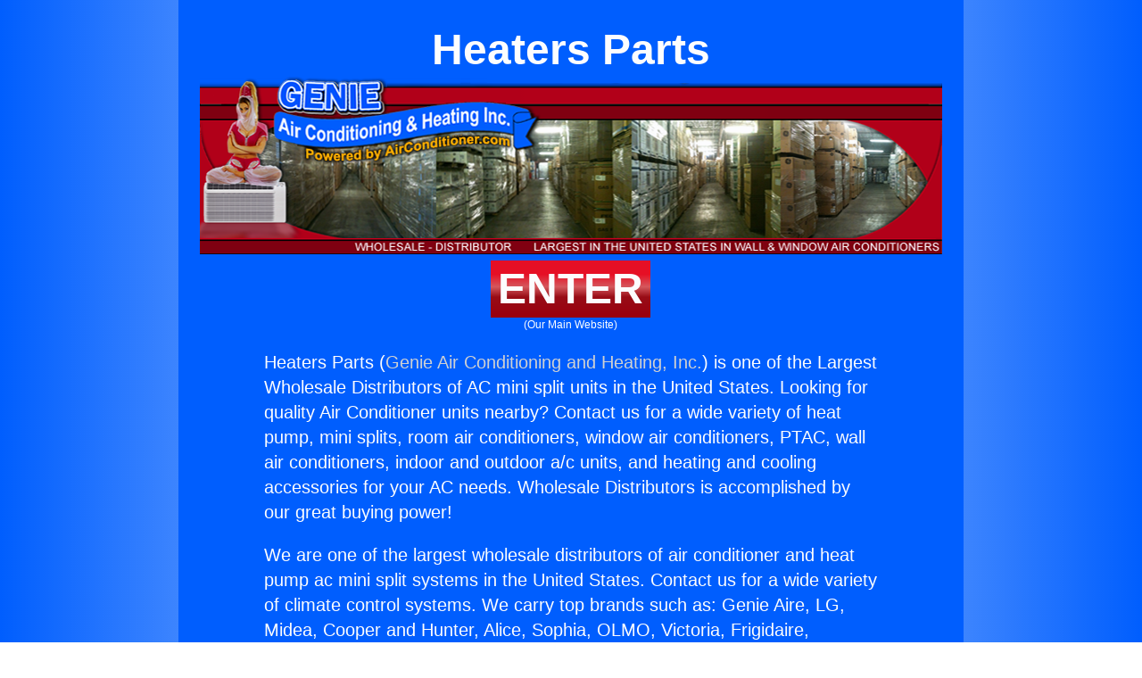

--- FILE ---
content_type: text/html; charset=UTF-8
request_url: https://heatersparts.com/
body_size: 14548
content:
<!DOCTYPE html>
<html lang="en">
<head>
    <link rel="icon" type="image/png" href="https://HeatersParts.com/favicon.png"/>
    <meta charset="UTF-8">
    <meta name="viewport" content="width=device-width, initial-scale=1.0">
    <title> Heaters Parts</title>
    <meta name="description" content="HeatersParts.com (Genie Air Conditioning and Heating, Inc.) is one of the largest wholesale distributors of Air Conditioners in the United States. Looking for quality Air Conditioners in your area? Contact us for a wide variety of heat pumps, indoor and outdoor air conditioning units, PTAC, window and room AC, and heating and cooling accessories for your AC needs. We carry over 300,000 top brands, like Cooper and Hunter, Samsung, Midea, OLMO, Frigidaire, from single zone to Air Conditioner minisplit systems in and around the Greater Los Angeles Area."/>
    <meta name="description" content="HeatersParts.com parent company Genie Air Conditioning &amp; Heating Inc. is one of the largest wholesale-Distributors of Mini Splits, wall &amp; window AC's, portable air conditioners, single and dual zone mini splits and so much more.  We stock over 300,000 units. Complete mini splits starting at only $438.00"/>
    <link rel="canonical" href="https://heatersparts.com/"/>
    <meta property="og:title" content="HeatersParts.com | Mini Split Heat Pumps starting at $438.00 15041 Calvert St. Van Nuys CA,USA"/>
    <meta property="og:description" content="HeatersParts.com parent company Genie Air Conditioning &amp; Heating Inc. is one of the largest wholesale-Distributors of Mini Splits, wall &amp; window AC's, portable air conditioners, single and dual zone mini splits and so much more.  We stock over 300,000 units. Complete mini splits starting at only $438.00"/>
    <meta property="og:url" content="https://www.HeatersParts.com"/>
    <meta property="og:site_name" content="HeatersParts.com"/>
    <meta property="og:type" content="website"/>
    <meta name="twitter:card" content="summary_large_image"/>
    <meta name="twitter:title" content="HeatersParts.com | Mini Split Heat Pumps starting at $438.00 15041 Calvert St. Van Nuys CA,USA"/>
    <meta name="twitter:description" content="HeatersParts.com parent company Genie Air Conditioning &amp; Heating Inc. is one of the largest wholesale-Distributors of Mini Splits, wall &amp; window AC's, portable air conditioners, single and dual zone mini splits and so much more.  We stock over 300,000 units. Complete mini splits starting at only $438.00"/>
    <style>
body{margin:0;font:1rem/1.5rem sans-serif;background: linear-gradient(90deg, #005efe 0%, #c2d9ff 50%, #005efe 100%)}
main{background:#005efe;margin:1rem;padding:2em 1em;border-radius:8px;border:1px solid #ffffff44}
img{max-width:100%}
a{text-decoration:none;color:lightgray}
a:hover{color:#0ff;transition:all .3s ease}
.flex, div, span
    {display:flex;justify-content:center;align-items:center;gap:1.5em}
.column, div{flex-direction:column;}
.inline{display:inline}
.text-center{text-align:center}
.gap-0{gap:0!important}
.gap-4{gap:4px!important}
.white{color:#fff;}
.b{font-weight:bold}
.text-xs{font-size:.75rem;line-height:1rem}
.text-xl{font-size: 1.25rem;line-height: 1.75rem}
.text-2xl{font-size: 1.5rem;line-height: 2rem}
.text-5xl{font-size: 3rem;line-height: 1}
.text-7xl{font-size:3rem;line-height:1}
.main__enter{padding:.5rem;background: linear-gradient(0deg, rgba(156,0,14,1) 0%, rgba(154,14,23,1) 36%, rgba(216,89,93,1) 54%, rgba(233,16,37,1) 76%)}
.main__enter:hover{box-shadow:0 0 1rem blue;transition:all .3s ease;color:#0ff}
.pointer{cursor:pointer}
address{gap:0!important;padding:2rem 1rem}
.banner{z-index:1}
.cities{flex-wrap:wrap}
.places{display:block;width:68.7vw;overflow:hidden;background:#005efe;}
.products_title{margin:3em auto;max-width:68.7vw;}
.margin{margin:auto;}
i{font-style: normal}
footer{display:flex;flex-direction:column;gap:3em;color:#fff;background:#000;padding:3em 1.5em 8em;}
.word__bkt {align-items:stretch}
.word__bkt> i {display:flex;flex-direction:column;gap:8px}
.word__bkt label{font:700 15px sans-serif}
.word__bkt > i > div{display:grid;grid-template-columns: repeat(3, 1fr);grid-auto-rows:minmax(15px, auto);row-gap: 6px;column-gap: 1.5em;margin:8px 0;align-items: center;}
.word__bkt > i > div > a {text-wrap:pretty;font:12px/16px sans-serif}
.footer__copy{max-width:300px;justify-content:flex-start;text-align:center;margin:auto}
.footer__copy b{font:700 32px sans-serif;text-wrap:pretty}
#cities{gap:8px 1.5em}
@keyframes marquee{ from{translate:100%} to{translate:-100%} }
@media (prefers-reduced-motion: no-preference) {
    .show{animation: show ease .35s;animation-iteration-count: 1;animation-fill-mode: forwards;opacity:0} @keyframes show{ 0%  {opacity: 0;transform:translateY(-20em)} 50% {transform:translateY(.3em)} 100%{transform:translateY(0);opacity: 1}}
    .show *{animation: show__inside ease .7s;animation-iteration-count: 1;animation-fill-mode: forwards;animation-delay: .35s;opacity:0} @keyframes show__inside{ 0% {opacity:0} 50% {opacity:0} 100%{opacity:1}}
    .place__bkt{animation:marquee 66s linear infinite}
}
@media (min-width: 930px){
    main{width:68.7vw;min-width:640px;margin:0 auto;padding:2rem 0 0;border:0;border-radius:0}
    section{padding:0 6rem 4rem}
    .mainFooter{display:flex;width:68.7vw;margin:0 auto;background: linear-gradient(0deg, #005efe00 0%, #005efe 90%);height:4rem;}
    .text-7xl{font-size:4.5rem;line-height:1}
    .word__bkt > i > div{grid-template-columns: repeat(6, 1fr)}
    footer{flex-direction:row}
    .footer__copy{border-right:1px solid;padding-right:3em;margin:0;}
    .word__bkt{width:68.7vw}
}
    </style>
    <link rel="stylesheet" href="https://cdnjs.cloudflare.com/ajax/libs/font-awesome/6.5.2/css/all.min.css" integrity="sha512-SnH5WK+bZxgPHs44uWIX+LLJAJ9/2PkPKZ5QiAj6Ta86w+fsb2TkcmfRyVX3pBnMFcV7oQPJkl9QevSCWr3W6A==" crossorigin="anonymous" referrerpolicy="no-referrer" />
</head>
<body>
    <main class="flex column show">
        <span class="white b text-5xl text-center"> Heaters Parts</span>
        <a href="https://HeatersParts.com"
            ><img class="" src="https://HeatersParts.com/banner.png" alt=" Heaters Parts"></a>
        <div class="gap-4"><a href="https://airconditioner.com/" class="main__enter b text-5xl white">ENTER</a><span class="main__enter--bottom white text-xs">(Our Main Website)</span>
        </div>
        <section class="white text-xl"><p> Heaters Parts (<a href="https://airconditioner.com" class="link">Genie Air Conditioning and Heating, Inc.</a>) is one of the Largest Wholesale Distributors of AC mini split units in the United States. Looking for quality Air Conditioner units nearby? Contact us for a wide variety of  heat pump, mini splits, room air conditioners, window air conditioners, PTAC, wall air conditioners, indoor and outdoor a/c units, and heating and cooling accessories for your AC needs.  Wholesale Distributors is accomplished by our great buying power!<p>We are one of the largest wholesale distributors of air conditioner and heat pump ac mini split systems in the United States. Contact us for a wide variety of climate control systems. We carry top brands such as:  Genie Aire, LG, Midea, Cooper and Hunter, Alice, Sophia, OLMO, Victoria, Frigidaire, Samsung, Soleus, Amana, Arctic King, General Electric, Emerson, and so many more.  Heaters Parts.<address class="flex column gap-4"><span class="inline text-center"><i class="fa-solid fa-location-dot"></i>&thinsp;15041 Calvert Street&ensp;&bull; Van Nuys, CA 91411</span><a href="tel:8187854151" class="inline"><i class="fa-solid fa-phone"></i>&thinsp;(818) 785-4151</a></address><span class=" b text-2xl text-center">We Cover Thousands of Cities Throughout <br>The United States!</span> </section>
    </main>
    <span class='mainFooter show'></span>
    <footer class="show"><div class='footer__copy'><a href="https://airconditioner.com/"><img src="https://HeatersParts.com/genie-logo-ribbon-2.svg" alt="Genie Air"></a><b> Heaters Parts</b><i>"One of the largest Wholesale Distributor's in the United States!"</i></div>
        <div class='word__bkt'>
            <i><label>CITIES WE SERVICE</label><div id='cities'>
            <a href=index.php?page=Arleta&city=1>Arleta</a>
            <a href=index.php?page=Canoga-Park&city=1>Canoga Park</a>
            <a href=index.php?page=Chatsworth&city=1>Chatsworth</a>
            <a href=index.php?page=Encino&city=1>Encino</a>
            <a href=index.php?page=Granada-Hills&city=1>Granada Hills</a>
            <a href=index.php?page=Lake-Balboa&city=1>Lake Balboa</a>
            <a href=index.php?page=Lake-View-Terrace&city=1>Lake View Terrace</a>
            <a href=index.php?page=Mission-Hills&city=1>Mission Hills</a>
            <a href=index.php?page=North-Hills&city=1>North Hills</a>
            <a href=index.php?page=North-Hollywood&city=1>North Hollywood</a>
            <a href=index.php?page=Northridge&city=1>Northridge</a>
            <a href=index.php?page=Pacoima&city=1>Pacoima</a>
            <a href=index.php?page=Panorama-City&city=1>Panorama City</a>
            <a href=index.php?page=Porter-Ranch&city=1>Porter Ranch</a>
            <a href=index.php?page=Reseda&city=1>Reseda</a>
            <a href=index.php?page=Sherman-Oaks&city=1>Sherman Oaks</a>
            <a href=index.php?page=Studio-City&city=1>Studio City</a>
            <a href=index.php?page=Sun-Valley&city=1>Sun Valley</a>
            <a href=index.php?page=Sunland&city=1>Sunland</a>
            <a href=index.php?page=Tujunga&city=1>Tujunga</a>
            <a href=index.php?page=Sylmar&city=1>Sylmar</a>
            <a href=index.php?page=Tarzana&city=1>Tarzana</a>
            <a href=index.php?page=Toluca&city=1>Toluca</a>
            <a href=index.php?page=Valley-Glen&city=1>Valley Glen</a>
            <a href=index.php?page=Valley-Village&city=1>Valley Village</a>
            <a href=index.php?page=Van-Nuys&city=1>Van Nuys</a>
            <a href=index.php?page=West-Hills&city=1>West Hills</a>
            <a href=index.php?page=Winnetka&city=1>Winnetka</a>
            <a href=index.php?page=Woodland-Hills&city=1>Woodland Hills</a>
            <a href=index.php?page=Los-Angeles&city=1>Los Angeles</a>
            <a href=index.php?page=Long-Beach&city=1>Long Beach</a>
            <a href=index.php?page=Santa-Clarita&city=1>Santa Clarita</a>
            <a href=index.php?page=Glendale&city=1>Glendale</a>
            <a href=index.php?page=Palmdale&city=1>Palmdale</a>
            <a href=index.php?page=Lancaster&city=1>Lancaster</a>
            <a href=index.php?page=Torrance&city=1>Torrance</a>
            <a href=index.php?page=Pomona&city=1>Pomona</a>
            <a href=index.php?page=Pasadena&city=1>Pasadena</a>
            <a href=index.php?page=Burbank&city=1>Burbank</a>
            <a href=index.php?page=Downey&city=1>Downey</a>
            <a href=index.php?page=Inglewood&city=1>Inglewood</a>
            <a href=index.php?page=El-Monte&city=1>El Monte</a>
            <a href=index.php?page=West-Covina&city=1>West Covina</a>
            <a href=index.php?page=Norwalk&city=1>Norwalk</a>
            <a href=index.php?page=Carson&city=1>Carson</a>
            <a href=index.php?page=Compton&city=1>Compton</a>
            <a href=index.php?page=Santa-Monica&city=1>Santa Monica</a>
            <a href=index.php?page=Bellflower&city=1>Bellflower</a>
            <a href=index.php?page=Redondo-Beach&city=1>Redondo Beach</a>
            <a href=index.php?page=Baldwin-Park&city=1>Baldwin Park</a>
            <a href=index.php?page=Arcadia&city=1>Arcadia</a>
            <a href=index.php?page=Rosemead&city=1>Rosemead</a>
            <a href=index.php?page=Cerritos&city=1>Cerritos</a>
            <a href=index.php?page=Rancho-Palos-Verdes&city=1>Rancho Palos Verdes</a>
            <a href=index.php?page=Culver-City&city=1>Culver City</a>
            <a href=index.php?page=Bell-Gardens&city=1>Bell Gardens</a>
            <a href=index.php?page=Claremont&city=1>Claremont</a>
            <a href=index.php?page=Manhattan-Beach&city=1>Manhattan Beach</a>
            <a href=index.php?page=West-Hollywood&city=1>West Hollywood</a>
            <a href=index.php?page=Temple-City&city=1>Temple City</a>
            <a href=index.php?page=Beverly-Hills&city=1>Beverly Hills</a>
            <a href=index.php?page=Lawndale&city=1>Lawndale</a>
            <a href=index.php?page=Maywood&city=1>Maywood</a>
            <a href=index.php?page=San-Fernando&city=1>San Fernando</a>
            <a href=index.php?page=Cudahy&city=1>Cudahy</a>
            <a href=index.php?page=Duarte&city=1>Duarte</a>
            <a href=index.php?page=La-Canada-Flintridge&city=1>La Canada Flintridge</a>
            <a href=index.php?page=Lomita&city=1>Lomita</a>
            <a href=index.php?page=Hermosa-Beach&city=1>Hermosa Beach</a>
            <a href=index.php?page=Agoura-Hills&city=1>Agoura Hills</a>
            <a href=index.php?page=El-Segundo&city=1>El Segundo</a>
            <a href=index.php?page=Artesia&city=1>Artesia</a>
            <a href=index.php?page=Hawaiian-Gardens&city=1>Hawaiian Gardens</a>
            <a href=index.php?page=San-Marino&city=1>San Marino</a>
            <a href=index.php?page=Palos-Verdes-Estates&city=1>Palos Verdes Estates</a>
            <a href=index.php?page=Commerce&city=1>Commerce</a>
            <a href=index.php?page=Malibu&city=1>Malibu</a>
            <a href=index.php?page=San-Bernardino&city=1>San Bernardino</a>
            <a href=index.php?page=Altadena&city=1>Altadena</a>
            <a href=index.php?page=Azusa&city=1>Azusa</a>
            <a href=index.php?page=City-of-Industry&city=1>City of Industry</a>
            <a href=index.php?page=Glendora&city=1>Glendora</a>
            <a href=index.php?page=Hacienda-Heights&city=1>Hacienda Heights</a>
            <a href=index.php?page=Fullerton&city=1>Fullerton</a>
            <a href=index.php?page=Escondido&city=1>Escondido</a>
            <a href=index.php?page=Whittier&city=1>Whittier</a>
            <a href=index.php?page=Santa-Rosa&city=1>Santa Rosa</a>
            <a href=index.php?page=Santa-Maria&city=1>Santa Maria</a>
            <a href=index.php?page=Modesto&city=1>Modesto</a>
            <a href=index.php?page=Garden-Grove&city=1>Garden Grove</a>
            <a href=index.php?page=Brentwood&city=1>Brentwood</a>
            <a href=index.php?page=Near-Me&city=1>Near Me</a>
        </div></i>
                </div>
    </footer>
</body>
</html>


